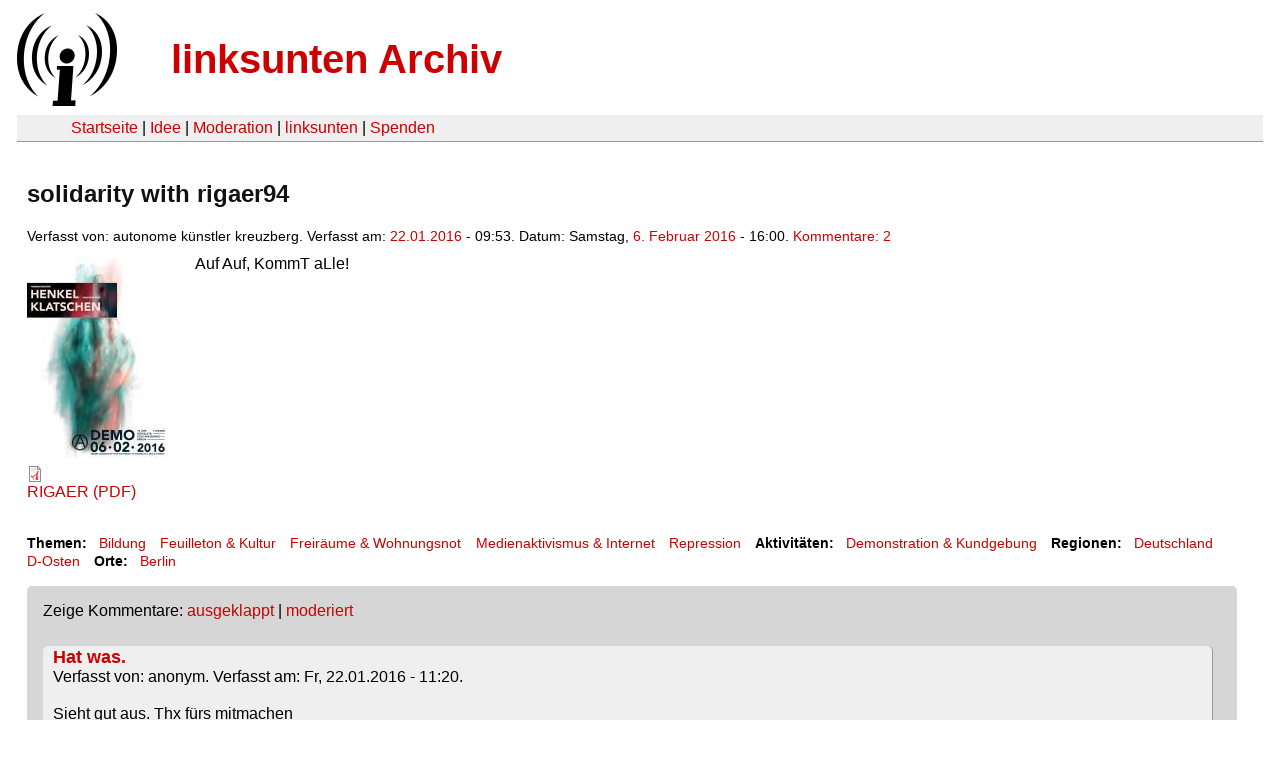

--- FILE ---
content_type: text/html
request_url: https://linksunten.archive.indymedia.org/de/node/node/166158/index.html
body_size: 1743
content:
<!DOCTYPE html PUBLIC "-//W3C//DTD XHTML 1.0 Transitional//EN"
        "http://www.w3.org/TR/xhtml1/DTD/xhtml1-transitional.dtd">
<html xmlns="http://www.w3.org/1999/xhtml" xml:lang="de" lang="de" dir="ltr">

<head>
<meta http-equiv="Content-Type" content="text/html; charset=utf-8" />
  <title>solidarity with rigaer94 | linksunten Archiv</title>
  <meta http-equiv="Content-Style-Type" content="text/css" />
  <meta http-equiv="Content-Type" content="text/html; charset=utf-8" />
<link rel="shortcut icon" href="../../static/favicon.ico" type="image/x-icon" />
  <link type="text/css" rel="stylesheet" media="all" href=../../static/linksunten.css />
 </head>
<body class="not-front not-logged-in page-node node-type-event no-sidebars i18n-de">
<div id="center">
<a name="top"></a>
<table id="header">
  <tr>
    <td>
      <a href="../index.html" title="((i))"><img src="../../static/logo.png" alt="((i))" /></a>
    </td>
    <td>
      <h1 id="site-name"><a href="../index.html" title="linksunten Archiv">linksunten Archiv</a></h1>
    </td>
  </tr>
</table>
<table id="wrapper-header-table"><tr>
<td id="wrapper-header-table-td-left"></td><td>
<table id="header-table">
  <tr>
    <td>
      <table id="header-table-links">
        <tr>
          <td id="header-table-td-left"></td>
          <td id="header-table-td-links">
            <a href="../index.html">Startseite</a>&nbsp;| <a href="../1/index.html">Idee</a>&nbsp;| <a href="../350/index.html">Moderation</a>&nbsp;| <a href="../../user/7/blog/index.html">linksunten</a>&nbsp;| <a href="../../donate/index.html">Spenden</a> 
          </td>
        </tr>
      </table>
    </td>
  </tr>
</table>
</td>
<td id="wrapper-header-table-td-right"></td>
</tr>
</table>
<table id="content">
  <tr>
        <td class="main-content" id="content-none">

      
      <h2 class="content-title">solidarity with rigaer94</h2>
      
      
      
      
      <div id="node-166158" class="node clear-block">

  <div>

<div class="meta">
      <span class="submitted">Verfasst von:&nbsp;autonome künstler kreuzberg. Verfasst am:&nbsp;<a href="../../archiv/texte/2016/01/index.html#2016-01-22">22.01.2016</a> - 09:53. Datum:&nbsp;Samstag, <a href="../../archiv/kalender/2016/02/index.html#2016-02-06">6. Februar 2016</a> - 16:00. <a href="#comments">Kommentare:&nbsp;2</a>        </span>
  </div>
<div class="teaserimage-body"><a href="../166160/index.html"><img src="../../system/files/images/5014316685.thumbnail.jpg" alt="Rigaer Demoplakat" title="Rigaer Demoplakat"  class="image image-thumbnail " width="141" height="200" /></a></div><div class="content">
  <p>Auf Auf, KommT aLle!</p><a name="data"></a><div class="upload-media-data"><div class="item-list"><ul><li class="first last"><div class="upload-media-data-item"><a href="../166159/index.html"><img class="filefield-icon field-icon-application-pdf"  alt="application/pdf icon" src="../../static/application-pdf.png" /></a><a href="../../system/files/data/2016/01/4945765475.pdf"><div class="upload-media-data-item-title">RIGAER (PDF)</div></a></div></li>
</ul></div></div></div>
  <div class="categories">
    <div class="item-list"><ul><li class="first"><div class="categories-vocabulary">Themen:</div></li>
<li><div class="categories-term"><a href="../../archiv/themen/50/index.html">Bildung</a></div></li>
<li><div class="categories-term"><a href="../../archiv/themen/8/index.html">Feuilleton & Kultur</a></div></li>
<li><div class="categories-term"><a href="../../archiv/themen/9/index.html">Freiräume & Wohnungsnot</a></div></li>
<li><div class="categories-term"><a href="../../archiv/themen/10/index.html">Medienaktivismus & Internet</a></div></li>
<li class="last"><div class="categories-term"><a href="../../archiv/themen/12/index.html">Repression</a></div></li>
</ul></div><div class="item-list"><ul><li class="first"><div class="categories-vocabulary">Aktivitäten:</div></li>
<li class="last"><div class="categories-term"><a href="../../archiv/eventart/31/index.html">Demonstration & Kundgebung </a></div></li>
</ul></div><div class="item-list"><ul><li class="first"><div class="categories-vocabulary">Regionen:</div></li>
<li><div class="categories-term"><a href="../../archiv/regionen/1/index.html">Deutschland</a></div></li>
<li class="last"><div class="categories-term"><a href="../../archiv/regionen/15/index.html">D-Osten</a></div></li>
</ul></div><div class="item-list"><ul><li class="first"><div class="categories-vocabulary">Orte:</div></li>
<li class="last"><div class="categories-term"><a href="../../archiv/orte/49/index.html">Berlin</a></div></li>
</ul></div>  </div>
      
  </div> </div>
<div id="comments">
  <form action="../../node/166158/"  accept-charset="UTF-8" method="post" id="comment-controls">
<div><div class="container-inline">Zeige Kommentare: <a href="unfold/all/index.html#comments">ausgeklappt</a>&nbsp;| <a href="../../node/166158/index.html#comments">moderiert</a></div>
</div></form>
<div id="comment-174424">
  <div class="comment-unfolded comment-published clear-block">
       
    <div class="comment-unfolded-subject"><h3><a href="#comment-174424">Hat was.</a> </h3></div>
   
    <div class="comment-unfolded-score-div">
      <span class="comment-unfolded-score-label"></span>
          </div>
   
    <div class="comment-unfolded-voting-controls">
      <span class="comment-unfolded-promote"></span> <span class="comment-unfolded-neutral"></span> <span class="comment-unfolded-bury"></span>
    </div>
   
    <div class="comment-unfolded-submitted">
      Verfasst von:&nbsp;anonym. Verfasst am:&nbsp;Fr, 22.01.2016 - 11:20.     </div>

    <div class="comment-unfolded-content">
      <p>Sieht gut aus. Thx fürs mitmachen</p>    </div>
    <div class="comment-unfolded-links">
      <ul class="links"><li class="comment_forbidden first last"></li>
</ul>    </div>
  </div>
</div><div id="comment-174565">
  <div class="comment-unfolded comment-published clear-block">
       
    <div class="comment-unfolded-subject"><h3><a href="#comment-174565">!</a> </h3></div>
   
    <div class="comment-unfolded-score-div">
      <span class="comment-unfolded-score-label"></span>
          </div>
   
    <div class="comment-unfolded-voting-controls">
      <span class="comment-unfolded-promote"></span> <span class="comment-unfolded-neutral"></span> <span class="comment-unfolded-bury"></span>
    </div>
   
    <div class="comment-unfolded-submitted">
      Verfasst von:&nbsp;anonym. Verfasst am:&nbsp;Sa, 23.01.2016 - 00:51.     </div>

    <div class="comment-unfolded-content">
      <p>wir sehen uns am 6.2</p>    </div>
    <div class="comment-unfolded-links">
      <ul class="links"><li class="comment_forbidden first last"></li>
</ul>    </div>
  </div>
</div></div>
      
          </td>
      </tr>
</table>
<br/><br/><br/><br/>
</div>
</body>
</html>
